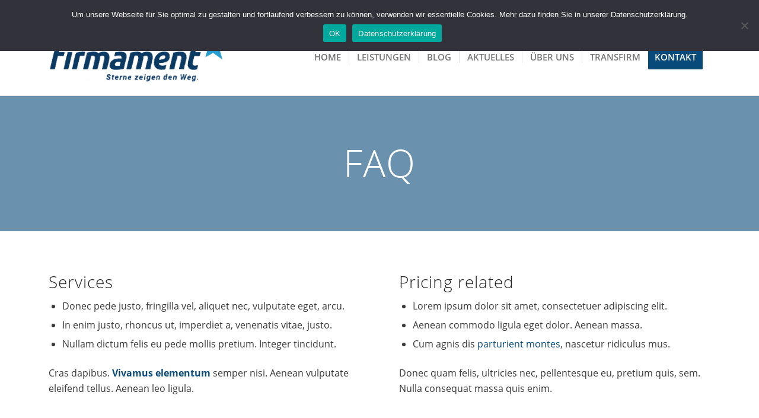

--- FILE ---
content_type: text/html; charset=UTF-8
request_url: https://www.firmament-consult.de/faq/
body_size: 13107
content:
<!DOCTYPE html>
<html lang="de" class="html_stretched responsive av-preloader-disabled  html_header_top html_logo_left html_main_nav_header html_menu_right html_custom html_header_sticky html_header_shrinking html_header_topbar_active html_mobile_menu_tablet html_header_searchicon_disabled html_content_align_center html_header_unstick_top html_header_stretch_disabled html_elegant-blog html_av-overlay-side html_av-overlay-side-minimal html_av-submenu-noclone html_entry_id_821 av-cookies-no-cookie-consent av-no-preview av-default-lightbox html_text_menu_active av-mobile-menu-switch-default">
<head>
<meta charset="UTF-8" />
<meta name="robots" content="index, follow" />


<!-- mobile setting -->
<meta name="viewport" content="width=device-width, initial-scale=1">

<!-- Scripts/CSS and wp_head hook -->
<script>!function(e,c){e[c]=e[c]+(e[c]&&" ")+"quform-js"}(document.documentElement,"className");</script><title>FAQ &#8211; Firmament Consult</title>
<meta name='robots' content='max-image-preview:large' />
<link rel='dns-prefetch' href='//www.firmament-consult.de' />
<link rel="alternate" title="oEmbed (JSON)" type="application/json+oembed" href="https://www.firmament-consult.de/wp-json/oembed/1.0/embed?url=https%3A%2F%2Fwww.firmament-consult.de%2Ffaq%2F" />
<link rel="alternate" title="oEmbed (XML)" type="text/xml+oembed" href="https://www.firmament-consult.de/wp-json/oembed/1.0/embed?url=https%3A%2F%2Fwww.firmament-consult.de%2Ffaq%2F&#038;format=xml" />
<style id='wp-img-auto-sizes-contain-inline-css' type='text/css'>
img:is([sizes=auto i],[sizes^="auto," i]){contain-intrinsic-size:3000px 1500px}
/*# sourceURL=wp-img-auto-sizes-contain-inline-css */
</style>
<link rel='stylesheet' id='avia-grid-css' href='https://www.firmament-consult.de/wp-content/themes/enfold/css/grid.css?ver=7.1.1' type='text/css' media='all' />
<link rel='stylesheet' id='avia-base-css' href='https://www.firmament-consult.de/wp-content/themes/enfold/css/base.css?ver=7.1.1' type='text/css' media='all' />
<link rel='stylesheet' id='avia-layout-css' href='https://www.firmament-consult.de/wp-content/themes/enfold/css/layout.css?ver=7.1.1' type='text/css' media='all' />
<link rel='stylesheet' id='avia-module-blog-css' href='https://www.firmament-consult.de/wp-content/themes/enfold/config-templatebuilder/avia-shortcodes/blog/blog.css?ver=7.1.1' type='text/css' media='all' />
<link rel='stylesheet' id='avia-module-postslider-css' href='https://www.firmament-consult.de/wp-content/themes/enfold/config-templatebuilder/avia-shortcodes/postslider/postslider.css?ver=7.1.1' type='text/css' media='all' />
<link rel='stylesheet' id='avia-module-button-css' href='https://www.firmament-consult.de/wp-content/themes/enfold/config-templatebuilder/avia-shortcodes/buttons/buttons.css?ver=7.1.1' type='text/css' media='all' />
<link rel='stylesheet' id='avia-module-comments-css' href='https://www.firmament-consult.de/wp-content/themes/enfold/config-templatebuilder/avia-shortcodes/comments/comments.css?ver=7.1.1' type='text/css' media='all' />
<link rel='stylesheet' id='avia-module-slideshow-css' href='https://www.firmament-consult.de/wp-content/themes/enfold/config-templatebuilder/avia-shortcodes/slideshow/slideshow.css?ver=7.1.1' type='text/css' media='all' />
<link rel='stylesheet' id='avia-module-gallery-css' href='https://www.firmament-consult.de/wp-content/themes/enfold/config-templatebuilder/avia-shortcodes/gallery/gallery.css?ver=7.1.1' type='text/css' media='all' />
<link rel='stylesheet' id='avia-module-gridrow-css' href='https://www.firmament-consult.de/wp-content/themes/enfold/config-templatebuilder/avia-shortcodes/grid_row/grid_row.css?ver=7.1.1' type='text/css' media='all' />
<link rel='stylesheet' id='avia-module-heading-css' href='https://www.firmament-consult.de/wp-content/themes/enfold/config-templatebuilder/avia-shortcodes/heading/heading.css?ver=7.1.1' type='text/css' media='all' />
<link rel='stylesheet' id='avia-module-hr-css' href='https://www.firmament-consult.de/wp-content/themes/enfold/config-templatebuilder/avia-shortcodes/hr/hr.css?ver=7.1.1' type='text/css' media='all' />
<link rel='stylesheet' id='avia-module-icon-css' href='https://www.firmament-consult.de/wp-content/themes/enfold/config-templatebuilder/avia-shortcodes/icon/icon.css?ver=7.1.1' type='text/css' media='all' />
<link rel='stylesheet' id='avia-module-image-css' href='https://www.firmament-consult.de/wp-content/themes/enfold/config-templatebuilder/avia-shortcodes/image/image.css?ver=7.1.1' type='text/css' media='all' />
<link rel='stylesheet' id='avia-module-numbers-css' href='https://www.firmament-consult.de/wp-content/themes/enfold/config-templatebuilder/avia-shortcodes/numbers/numbers.css?ver=7.1.1' type='text/css' media='all' />
<link rel='stylesheet' id='avia-module-portfolio-css' href='https://www.firmament-consult.de/wp-content/themes/enfold/config-templatebuilder/avia-shortcodes/portfolio/portfolio.css?ver=7.1.1' type='text/css' media='all' />
<link rel='stylesheet' id='avia-module-slideshow-fullsize-css' href='https://www.firmament-consult.de/wp-content/themes/enfold/config-templatebuilder/avia-shortcodes/slideshow_fullsize/slideshow_fullsize.css?ver=7.1.1' type='text/css' media='all' />
<link rel='stylesheet' id='avia-module-social-css' href='https://www.firmament-consult.de/wp-content/themes/enfold/config-templatebuilder/avia-shortcodes/social_share/social_share.css?ver=7.1.1' type='text/css' media='all' />
<link rel='stylesheet' id='avia-module-tabs-css' href='https://www.firmament-consult.de/wp-content/themes/enfold/config-templatebuilder/avia-shortcodes/tabs/tabs.css?ver=7.1.1' type='text/css' media='all' />
<link rel='stylesheet' id='avia-module-video-css' href='https://www.firmament-consult.de/wp-content/themes/enfold/config-templatebuilder/avia-shortcodes/video/video.css?ver=7.1.1' type='text/css' media='all' />
<style id='wp-block-library-inline-css' type='text/css'>
:root{--wp-block-synced-color:#7a00df;--wp-block-synced-color--rgb:122,0,223;--wp-bound-block-color:var(--wp-block-synced-color);--wp-editor-canvas-background:#ddd;--wp-admin-theme-color:#007cba;--wp-admin-theme-color--rgb:0,124,186;--wp-admin-theme-color-darker-10:#006ba1;--wp-admin-theme-color-darker-10--rgb:0,107,160.5;--wp-admin-theme-color-darker-20:#005a87;--wp-admin-theme-color-darker-20--rgb:0,90,135;--wp-admin-border-width-focus:2px}@media (min-resolution:192dpi){:root{--wp-admin-border-width-focus:1.5px}}.wp-element-button{cursor:pointer}:root .has-very-light-gray-background-color{background-color:#eee}:root .has-very-dark-gray-background-color{background-color:#313131}:root .has-very-light-gray-color{color:#eee}:root .has-very-dark-gray-color{color:#313131}:root .has-vivid-green-cyan-to-vivid-cyan-blue-gradient-background{background:linear-gradient(135deg,#00d084,#0693e3)}:root .has-purple-crush-gradient-background{background:linear-gradient(135deg,#34e2e4,#4721fb 50%,#ab1dfe)}:root .has-hazy-dawn-gradient-background{background:linear-gradient(135deg,#faaca8,#dad0ec)}:root .has-subdued-olive-gradient-background{background:linear-gradient(135deg,#fafae1,#67a671)}:root .has-atomic-cream-gradient-background{background:linear-gradient(135deg,#fdd79a,#004a59)}:root .has-nightshade-gradient-background{background:linear-gradient(135deg,#330968,#31cdcf)}:root .has-midnight-gradient-background{background:linear-gradient(135deg,#020381,#2874fc)}:root{--wp--preset--font-size--normal:16px;--wp--preset--font-size--huge:42px}.has-regular-font-size{font-size:1em}.has-larger-font-size{font-size:2.625em}.has-normal-font-size{font-size:var(--wp--preset--font-size--normal)}.has-huge-font-size{font-size:var(--wp--preset--font-size--huge)}.has-text-align-center{text-align:center}.has-text-align-left{text-align:left}.has-text-align-right{text-align:right}.has-fit-text{white-space:nowrap!important}#end-resizable-editor-section{display:none}.aligncenter{clear:both}.items-justified-left{justify-content:flex-start}.items-justified-center{justify-content:center}.items-justified-right{justify-content:flex-end}.items-justified-space-between{justify-content:space-between}.screen-reader-text{border:0;clip-path:inset(50%);height:1px;margin:-1px;overflow:hidden;padding:0;position:absolute;width:1px;word-wrap:normal!important}.screen-reader-text:focus{background-color:#ddd;clip-path:none;color:#444;display:block;font-size:1em;height:auto;left:5px;line-height:normal;padding:15px 23px 14px;text-decoration:none;top:5px;width:auto;z-index:100000}html :where(.has-border-color){border-style:solid}html :where([style*=border-top-color]){border-top-style:solid}html :where([style*=border-right-color]){border-right-style:solid}html :where([style*=border-bottom-color]){border-bottom-style:solid}html :where([style*=border-left-color]){border-left-style:solid}html :where([style*=border-width]){border-style:solid}html :where([style*=border-top-width]){border-top-style:solid}html :where([style*=border-right-width]){border-right-style:solid}html :where([style*=border-bottom-width]){border-bottom-style:solid}html :where([style*=border-left-width]){border-left-style:solid}html :where(img[class*=wp-image-]){height:auto;max-width:100%}:where(figure){margin:0 0 1em}html :where(.is-position-sticky){--wp-admin--admin-bar--position-offset:var(--wp-admin--admin-bar--height,0px)}@media screen and (max-width:600px){html :where(.is-position-sticky){--wp-admin--admin-bar--position-offset:0px}}

/*# sourceURL=wp-block-library-inline-css */
</style><style id='global-styles-inline-css' type='text/css'>
:root{--wp--preset--aspect-ratio--square: 1;--wp--preset--aspect-ratio--4-3: 4/3;--wp--preset--aspect-ratio--3-4: 3/4;--wp--preset--aspect-ratio--3-2: 3/2;--wp--preset--aspect-ratio--2-3: 2/3;--wp--preset--aspect-ratio--16-9: 16/9;--wp--preset--aspect-ratio--9-16: 9/16;--wp--preset--color--black: #000000;--wp--preset--color--cyan-bluish-gray: #abb8c3;--wp--preset--color--white: #ffffff;--wp--preset--color--pale-pink: #f78da7;--wp--preset--color--vivid-red: #cf2e2e;--wp--preset--color--luminous-vivid-orange: #ff6900;--wp--preset--color--luminous-vivid-amber: #fcb900;--wp--preset--color--light-green-cyan: #7bdcb5;--wp--preset--color--vivid-green-cyan: #00d084;--wp--preset--color--pale-cyan-blue: #8ed1fc;--wp--preset--color--vivid-cyan-blue: #0693e3;--wp--preset--color--vivid-purple: #9b51e0;--wp--preset--color--metallic-red: #b02b2c;--wp--preset--color--maximum-yellow-red: #edae44;--wp--preset--color--yellow-sun: #eeee22;--wp--preset--color--palm-leaf: #83a846;--wp--preset--color--aero: #7bb0e7;--wp--preset--color--old-lavender: #745f7e;--wp--preset--color--steel-teal: #5f8789;--wp--preset--color--raspberry-pink: #d65799;--wp--preset--color--medium-turquoise: #4ecac2;--wp--preset--gradient--vivid-cyan-blue-to-vivid-purple: linear-gradient(135deg,rgb(6,147,227) 0%,rgb(155,81,224) 100%);--wp--preset--gradient--light-green-cyan-to-vivid-green-cyan: linear-gradient(135deg,rgb(122,220,180) 0%,rgb(0,208,130) 100%);--wp--preset--gradient--luminous-vivid-amber-to-luminous-vivid-orange: linear-gradient(135deg,rgb(252,185,0) 0%,rgb(255,105,0) 100%);--wp--preset--gradient--luminous-vivid-orange-to-vivid-red: linear-gradient(135deg,rgb(255,105,0) 0%,rgb(207,46,46) 100%);--wp--preset--gradient--very-light-gray-to-cyan-bluish-gray: linear-gradient(135deg,rgb(238,238,238) 0%,rgb(169,184,195) 100%);--wp--preset--gradient--cool-to-warm-spectrum: linear-gradient(135deg,rgb(74,234,220) 0%,rgb(151,120,209) 20%,rgb(207,42,186) 40%,rgb(238,44,130) 60%,rgb(251,105,98) 80%,rgb(254,248,76) 100%);--wp--preset--gradient--blush-light-purple: linear-gradient(135deg,rgb(255,206,236) 0%,rgb(152,150,240) 100%);--wp--preset--gradient--blush-bordeaux: linear-gradient(135deg,rgb(254,205,165) 0%,rgb(254,45,45) 50%,rgb(107,0,62) 100%);--wp--preset--gradient--luminous-dusk: linear-gradient(135deg,rgb(255,203,112) 0%,rgb(199,81,192) 50%,rgb(65,88,208) 100%);--wp--preset--gradient--pale-ocean: linear-gradient(135deg,rgb(255,245,203) 0%,rgb(182,227,212) 50%,rgb(51,167,181) 100%);--wp--preset--gradient--electric-grass: linear-gradient(135deg,rgb(202,248,128) 0%,rgb(113,206,126) 100%);--wp--preset--gradient--midnight: linear-gradient(135deg,rgb(2,3,129) 0%,rgb(40,116,252) 100%);--wp--preset--font-size--small: 1rem;--wp--preset--font-size--medium: 1.125rem;--wp--preset--font-size--large: 1.75rem;--wp--preset--font-size--x-large: clamp(1.75rem, 3vw, 2.25rem);--wp--preset--spacing--20: 0.44rem;--wp--preset--spacing--30: 0.67rem;--wp--preset--spacing--40: 1rem;--wp--preset--spacing--50: 1.5rem;--wp--preset--spacing--60: 2.25rem;--wp--preset--spacing--70: 3.38rem;--wp--preset--spacing--80: 5.06rem;--wp--preset--shadow--natural: 6px 6px 9px rgba(0, 0, 0, 0.2);--wp--preset--shadow--deep: 12px 12px 50px rgba(0, 0, 0, 0.4);--wp--preset--shadow--sharp: 6px 6px 0px rgba(0, 0, 0, 0.2);--wp--preset--shadow--outlined: 6px 6px 0px -3px rgb(255, 255, 255), 6px 6px rgb(0, 0, 0);--wp--preset--shadow--crisp: 6px 6px 0px rgb(0, 0, 0);}:root { --wp--style--global--content-size: 800px;--wp--style--global--wide-size: 1130px; }:where(body) { margin: 0; }.wp-site-blocks > .alignleft { float: left; margin-right: 2em; }.wp-site-blocks > .alignright { float: right; margin-left: 2em; }.wp-site-blocks > .aligncenter { justify-content: center; margin-left: auto; margin-right: auto; }:where(.is-layout-flex){gap: 0.5em;}:where(.is-layout-grid){gap: 0.5em;}.is-layout-flow > .alignleft{float: left;margin-inline-start: 0;margin-inline-end: 2em;}.is-layout-flow > .alignright{float: right;margin-inline-start: 2em;margin-inline-end: 0;}.is-layout-flow > .aligncenter{margin-left: auto !important;margin-right: auto !important;}.is-layout-constrained > .alignleft{float: left;margin-inline-start: 0;margin-inline-end: 2em;}.is-layout-constrained > .alignright{float: right;margin-inline-start: 2em;margin-inline-end: 0;}.is-layout-constrained > .aligncenter{margin-left: auto !important;margin-right: auto !important;}.is-layout-constrained > :where(:not(.alignleft):not(.alignright):not(.alignfull)){max-width: var(--wp--style--global--content-size);margin-left: auto !important;margin-right: auto !important;}.is-layout-constrained > .alignwide{max-width: var(--wp--style--global--wide-size);}body .is-layout-flex{display: flex;}.is-layout-flex{flex-wrap: wrap;align-items: center;}.is-layout-flex > :is(*, div){margin: 0;}body .is-layout-grid{display: grid;}.is-layout-grid > :is(*, div){margin: 0;}body{padding-top: 0px;padding-right: 0px;padding-bottom: 0px;padding-left: 0px;}a:where(:not(.wp-element-button)){text-decoration: underline;}:root :where(.wp-element-button, .wp-block-button__link){background-color: #32373c;border-width: 0;color: #fff;font-family: inherit;font-size: inherit;font-style: inherit;font-weight: inherit;letter-spacing: inherit;line-height: inherit;padding-top: calc(0.667em + 2px);padding-right: calc(1.333em + 2px);padding-bottom: calc(0.667em + 2px);padding-left: calc(1.333em + 2px);text-decoration: none;text-transform: inherit;}.has-black-color{color: var(--wp--preset--color--black) !important;}.has-cyan-bluish-gray-color{color: var(--wp--preset--color--cyan-bluish-gray) !important;}.has-white-color{color: var(--wp--preset--color--white) !important;}.has-pale-pink-color{color: var(--wp--preset--color--pale-pink) !important;}.has-vivid-red-color{color: var(--wp--preset--color--vivid-red) !important;}.has-luminous-vivid-orange-color{color: var(--wp--preset--color--luminous-vivid-orange) !important;}.has-luminous-vivid-amber-color{color: var(--wp--preset--color--luminous-vivid-amber) !important;}.has-light-green-cyan-color{color: var(--wp--preset--color--light-green-cyan) !important;}.has-vivid-green-cyan-color{color: var(--wp--preset--color--vivid-green-cyan) !important;}.has-pale-cyan-blue-color{color: var(--wp--preset--color--pale-cyan-blue) !important;}.has-vivid-cyan-blue-color{color: var(--wp--preset--color--vivid-cyan-blue) !important;}.has-vivid-purple-color{color: var(--wp--preset--color--vivid-purple) !important;}.has-metallic-red-color{color: var(--wp--preset--color--metallic-red) !important;}.has-maximum-yellow-red-color{color: var(--wp--preset--color--maximum-yellow-red) !important;}.has-yellow-sun-color{color: var(--wp--preset--color--yellow-sun) !important;}.has-palm-leaf-color{color: var(--wp--preset--color--palm-leaf) !important;}.has-aero-color{color: var(--wp--preset--color--aero) !important;}.has-old-lavender-color{color: var(--wp--preset--color--old-lavender) !important;}.has-steel-teal-color{color: var(--wp--preset--color--steel-teal) !important;}.has-raspberry-pink-color{color: var(--wp--preset--color--raspberry-pink) !important;}.has-medium-turquoise-color{color: var(--wp--preset--color--medium-turquoise) !important;}.has-black-background-color{background-color: var(--wp--preset--color--black) !important;}.has-cyan-bluish-gray-background-color{background-color: var(--wp--preset--color--cyan-bluish-gray) !important;}.has-white-background-color{background-color: var(--wp--preset--color--white) !important;}.has-pale-pink-background-color{background-color: var(--wp--preset--color--pale-pink) !important;}.has-vivid-red-background-color{background-color: var(--wp--preset--color--vivid-red) !important;}.has-luminous-vivid-orange-background-color{background-color: var(--wp--preset--color--luminous-vivid-orange) !important;}.has-luminous-vivid-amber-background-color{background-color: var(--wp--preset--color--luminous-vivid-amber) !important;}.has-light-green-cyan-background-color{background-color: var(--wp--preset--color--light-green-cyan) !important;}.has-vivid-green-cyan-background-color{background-color: var(--wp--preset--color--vivid-green-cyan) !important;}.has-pale-cyan-blue-background-color{background-color: var(--wp--preset--color--pale-cyan-blue) !important;}.has-vivid-cyan-blue-background-color{background-color: var(--wp--preset--color--vivid-cyan-blue) !important;}.has-vivid-purple-background-color{background-color: var(--wp--preset--color--vivid-purple) !important;}.has-metallic-red-background-color{background-color: var(--wp--preset--color--metallic-red) !important;}.has-maximum-yellow-red-background-color{background-color: var(--wp--preset--color--maximum-yellow-red) !important;}.has-yellow-sun-background-color{background-color: var(--wp--preset--color--yellow-sun) !important;}.has-palm-leaf-background-color{background-color: var(--wp--preset--color--palm-leaf) !important;}.has-aero-background-color{background-color: var(--wp--preset--color--aero) !important;}.has-old-lavender-background-color{background-color: var(--wp--preset--color--old-lavender) !important;}.has-steel-teal-background-color{background-color: var(--wp--preset--color--steel-teal) !important;}.has-raspberry-pink-background-color{background-color: var(--wp--preset--color--raspberry-pink) !important;}.has-medium-turquoise-background-color{background-color: var(--wp--preset--color--medium-turquoise) !important;}.has-black-border-color{border-color: var(--wp--preset--color--black) !important;}.has-cyan-bluish-gray-border-color{border-color: var(--wp--preset--color--cyan-bluish-gray) !important;}.has-white-border-color{border-color: var(--wp--preset--color--white) !important;}.has-pale-pink-border-color{border-color: var(--wp--preset--color--pale-pink) !important;}.has-vivid-red-border-color{border-color: var(--wp--preset--color--vivid-red) !important;}.has-luminous-vivid-orange-border-color{border-color: var(--wp--preset--color--luminous-vivid-orange) !important;}.has-luminous-vivid-amber-border-color{border-color: var(--wp--preset--color--luminous-vivid-amber) !important;}.has-light-green-cyan-border-color{border-color: var(--wp--preset--color--light-green-cyan) !important;}.has-vivid-green-cyan-border-color{border-color: var(--wp--preset--color--vivid-green-cyan) !important;}.has-pale-cyan-blue-border-color{border-color: var(--wp--preset--color--pale-cyan-blue) !important;}.has-vivid-cyan-blue-border-color{border-color: var(--wp--preset--color--vivid-cyan-blue) !important;}.has-vivid-purple-border-color{border-color: var(--wp--preset--color--vivid-purple) !important;}.has-metallic-red-border-color{border-color: var(--wp--preset--color--metallic-red) !important;}.has-maximum-yellow-red-border-color{border-color: var(--wp--preset--color--maximum-yellow-red) !important;}.has-yellow-sun-border-color{border-color: var(--wp--preset--color--yellow-sun) !important;}.has-palm-leaf-border-color{border-color: var(--wp--preset--color--palm-leaf) !important;}.has-aero-border-color{border-color: var(--wp--preset--color--aero) !important;}.has-old-lavender-border-color{border-color: var(--wp--preset--color--old-lavender) !important;}.has-steel-teal-border-color{border-color: var(--wp--preset--color--steel-teal) !important;}.has-raspberry-pink-border-color{border-color: var(--wp--preset--color--raspberry-pink) !important;}.has-medium-turquoise-border-color{border-color: var(--wp--preset--color--medium-turquoise) !important;}.has-vivid-cyan-blue-to-vivid-purple-gradient-background{background: var(--wp--preset--gradient--vivid-cyan-blue-to-vivid-purple) !important;}.has-light-green-cyan-to-vivid-green-cyan-gradient-background{background: var(--wp--preset--gradient--light-green-cyan-to-vivid-green-cyan) !important;}.has-luminous-vivid-amber-to-luminous-vivid-orange-gradient-background{background: var(--wp--preset--gradient--luminous-vivid-amber-to-luminous-vivid-orange) !important;}.has-luminous-vivid-orange-to-vivid-red-gradient-background{background: var(--wp--preset--gradient--luminous-vivid-orange-to-vivid-red) !important;}.has-very-light-gray-to-cyan-bluish-gray-gradient-background{background: var(--wp--preset--gradient--very-light-gray-to-cyan-bluish-gray) !important;}.has-cool-to-warm-spectrum-gradient-background{background: var(--wp--preset--gradient--cool-to-warm-spectrum) !important;}.has-blush-light-purple-gradient-background{background: var(--wp--preset--gradient--blush-light-purple) !important;}.has-blush-bordeaux-gradient-background{background: var(--wp--preset--gradient--blush-bordeaux) !important;}.has-luminous-dusk-gradient-background{background: var(--wp--preset--gradient--luminous-dusk) !important;}.has-pale-ocean-gradient-background{background: var(--wp--preset--gradient--pale-ocean) !important;}.has-electric-grass-gradient-background{background: var(--wp--preset--gradient--electric-grass) !important;}.has-midnight-gradient-background{background: var(--wp--preset--gradient--midnight) !important;}.has-small-font-size{font-size: var(--wp--preset--font-size--small) !important;}.has-medium-font-size{font-size: var(--wp--preset--font-size--medium) !important;}.has-large-font-size{font-size: var(--wp--preset--font-size--large) !important;}.has-x-large-font-size{font-size: var(--wp--preset--font-size--x-large) !important;}
/*# sourceURL=global-styles-inline-css */
</style>

<link rel='stylesheet' id='cookie-notice-front-css' href='https://www.firmament-consult.de/wp-content/plugins/cookie-notice/css/front.min.css?ver=2.5.11' type='text/css' media='all' />
<link rel='stylesheet' id='quform-css' href='https://www.firmament-consult.de/wp-content/plugins/quform/cache/quform.css?ver=1733241223' type='text/css' media='all' />
<link rel='stylesheet' id='avia-scs-css' href='https://www.firmament-consult.de/wp-content/themes/enfold/css/shortcodes.css?ver=7.1.1' type='text/css' media='all' />
<link rel='stylesheet' id='avia-fold-unfold-css' href='https://www.firmament-consult.de/wp-content/themes/enfold/css/avia-snippet-fold-unfold.css?ver=7.1.1' type='text/css' media='all' />
<link rel='stylesheet' id='avia-popup-css-css' href='https://www.firmament-consult.de/wp-content/themes/enfold/js/aviapopup/magnific-popup.min.css?ver=7.1.1' type='text/css' media='screen' />
<link rel='stylesheet' id='avia-lightbox-css' href='https://www.firmament-consult.de/wp-content/themes/enfold/css/avia-snippet-lightbox.css?ver=7.1.1' type='text/css' media='screen' />
<link rel='stylesheet' id='avia-dynamic-css' href='https://www.firmament-consult.de/wp-content/uploads/dynamic_avia/enfold_child.css?ver=696f3df0c55d2' type='text/css' media='all' />
<link rel='stylesheet' id='avia-custom-css' href='https://www.firmament-consult.de/wp-content/themes/enfold/css/custom.css?ver=7.1.1' type='text/css' media='all' />
<link rel='stylesheet' id='avia-style-css' href='https://www.firmament-consult.de/wp-content/themes/enfold-child/style.css?ver=7.1.1' type='text/css' media='all' />
<link rel='stylesheet' id='avia-single-post-821-css' href='https://www.firmament-consult.de/wp-content/uploads/dynamic_avia/avia_posts_css/post-821.css?ver=ver-1769470227' type='text/css' media='all' />
<script type="text/javascript" src="https://www.firmament-consult.de/wp-includes/js/jquery/jquery.min.js?ver=3.7.1" id="jquery-core-js"></script>
<script type="text/javascript" src="https://www.firmament-consult.de/wp-includes/js/jquery/jquery-migrate.min.js?ver=3.4.1" id="jquery-migrate-js"></script>
<script type="text/javascript" src="https://www.firmament-consult.de/wp-content/themes/enfold/js/avia-js.js?ver=7.1.1" id="avia-js-js"></script>
<script type="text/javascript" src="https://www.firmament-consult.de/wp-content/themes/enfold/js/avia-compat.js?ver=7.1.1" id="avia-compat-js"></script>
<link rel="https://api.w.org/" href="https://www.firmament-consult.de/wp-json/" /><link rel="alternate" title="JSON" type="application/json" href="https://www.firmament-consult.de/wp-json/wp/v2/pages/821" /><link rel="EditURI" type="application/rsd+xml" title="RSD" href="https://www.firmament-consult.de/xmlrpc.php?rsd" />

<link rel="canonical" href="https://www.firmament-consult.de/faq/" />
<link rel='shortlink' href='https://www.firmament-consult.de/?p=821' />

<link rel="icon" href="https://www.firmament-consult.de/wp-content/uploads/favicon.png" type="image/png">
<!--[if lt IE 9]><script src="https://www.firmament-consult.de/wp-content/themes/enfold/js/html5shiv.js"></script><![endif]--><link rel="profile" href="https://gmpg.org/xfn/11" />
<link rel="alternate" type="application/rss+xml" title="Firmament Consult RSS2 Feed" href="https://www.firmament-consult.de/feed/" />
<link rel="pingback" href="https://www.firmament-consult.de/xmlrpc.php" />

<style type='text/css' media='screen'>
 #top #header_main > .container, #top #header_main > .container .main_menu  .av-main-nav > li > a, #top #header_main #menu-item-shop .cart_dropdown_link{ height:130px; line-height: 130px; }
 .html_top_nav_header .av-logo-container{ height:130px;  }
 .html_header_top.html_header_sticky #top #wrap_all #main{ padding-top:160px; } 
</style>
<style type="text/css">
		@font-face {font-family: 'entypo-fontello-enfold'; font-weight: normal; font-style: normal; font-display: auto;
		src: url('https://www.firmament-consult.de/wp-content/themes/enfold/config-templatebuilder/avia-template-builder/assets/fonts/entypo-fontello-enfold/entypo-fontello-enfold.woff2') format('woff2'),
		url('https://www.firmament-consult.de/wp-content/themes/enfold/config-templatebuilder/avia-template-builder/assets/fonts/entypo-fontello-enfold/entypo-fontello-enfold.woff') format('woff'),
		url('https://www.firmament-consult.de/wp-content/themes/enfold/config-templatebuilder/avia-template-builder/assets/fonts/entypo-fontello-enfold/entypo-fontello-enfold.ttf') format('truetype'),
		url('https://www.firmament-consult.de/wp-content/themes/enfold/config-templatebuilder/avia-template-builder/assets/fonts/entypo-fontello-enfold/entypo-fontello-enfold.svg#entypo-fontello-enfold') format('svg'),
		url('https://www.firmament-consult.de/wp-content/themes/enfold/config-templatebuilder/avia-template-builder/assets/fonts/entypo-fontello-enfold/entypo-fontello-enfold.eot'),
		url('https://www.firmament-consult.de/wp-content/themes/enfold/config-templatebuilder/avia-template-builder/assets/fonts/entypo-fontello-enfold/entypo-fontello-enfold.eot?#iefix') format('embedded-opentype');
		}

		#top .avia-font-entypo-fontello-enfold, body .avia-font-entypo-fontello-enfold, html body [data-av_iconfont='entypo-fontello-enfold']:before{ font-family: 'entypo-fontello-enfold'; }
		
		@font-face {font-family: 'entypo-fontello'; font-weight: normal; font-style: normal; font-display: auto;
		src: url('https://www.firmament-consult.de/wp-content/themes/enfold/config-templatebuilder/avia-template-builder/assets/fonts/entypo-fontello/entypo-fontello.woff2') format('woff2'),
		url('https://www.firmament-consult.de/wp-content/themes/enfold/config-templatebuilder/avia-template-builder/assets/fonts/entypo-fontello/entypo-fontello.woff') format('woff'),
		url('https://www.firmament-consult.de/wp-content/themes/enfold/config-templatebuilder/avia-template-builder/assets/fonts/entypo-fontello/entypo-fontello.ttf') format('truetype'),
		url('https://www.firmament-consult.de/wp-content/themes/enfold/config-templatebuilder/avia-template-builder/assets/fonts/entypo-fontello/entypo-fontello.svg#entypo-fontello') format('svg'),
		url('https://www.firmament-consult.de/wp-content/themes/enfold/config-templatebuilder/avia-template-builder/assets/fonts/entypo-fontello/entypo-fontello.eot'),
		url('https://www.firmament-consult.de/wp-content/themes/enfold/config-templatebuilder/avia-template-builder/assets/fonts/entypo-fontello/entypo-fontello.eot?#iefix') format('embedded-opentype');
		}

		#top .avia-font-entypo-fontello, body .avia-font-entypo-fontello, html body [data-av_iconfont='entypo-fontello']:before{ font-family: 'entypo-fontello'; }
		
		@font-face {font-family: 'justice'; font-weight: normal; font-style: normal; font-display: auto;
		src: url('https://www.firmament-consult.de/wp-content/uploads/avia_fonts/justice/justice.woff2') format('woff2'),
		url('https://www.firmament-consult.de/wp-content/uploads/avia_fonts/justice/justice.woff') format('woff'),
		url('https://www.firmament-consult.de/wp-content/uploads/avia_fonts/justice/justice.ttf') format('truetype'),
		url('https://www.firmament-consult.de/wp-content/uploads/avia_fonts/justice/justice.svg#justice') format('svg'),
		url('https://www.firmament-consult.de/wp-content/uploads/avia_fonts/justice/justice.eot'),
		url('https://www.firmament-consult.de/wp-content/uploads/avia_fonts/justice/justice.eot?#iefix') format('embedded-opentype');
		}

		#top .avia-font-justice, body .avia-font-justice, html body [data-av_iconfont='justice']:before{ font-family: 'justice'; }
		</style>
</head>

<body id="top" class="wp-singular page-template-default page page-id-821 wp-theme-enfold wp-child-theme-enfold-child stretched no_sidebar_border rtl_columns av-curtain-numeric open-sans-custom open-sans  cookies-not-set post-type-page avia-responsive-images-support" itemscope="itemscope" itemtype="https://schema.org/WebPage" >

	
	<div id='wrap_all'>

	
<header id='header' class='all_colors header_color light_bg_color  av_header_top av_logo_left av_main_nav_header av_menu_right av_custom av_header_sticky av_header_shrinking av_header_stretch_disabled av_mobile_menu_tablet av_header_searchicon_disabled av_header_unstick_top av_seperator_small_border av_bottom_nav_disabled ' aria-label="Header" data-av_shrink_factor='50' role="banner" itemscope="itemscope" itemtype="https://schema.org/WPHeader" >

		<div id='header_meta' class='container_wrap container_wrap_meta  av_icon_active_right av_extra_header_active av_secondary_left av_phone_active_left av_entry_id_821'>

			      <div class='container'>
			      <ul class='noLightbox social_bookmarks icon_count_4'><li class='social_bookmarks_mail av-social-link-mail social_icon_1 avia_social_iconfont'><a  aria-label="Link zu Mail" href='/kontakt/' data-av_icon='' data-av_iconfont='entypo-fontello' title="Link zu Mail" desc="Link zu Mail" title='Link zu Mail'><span class='avia_hidden_link_text'>Link zu Mail</span></a></li><li class='social_bookmarks_linkedin av-social-link-linkedin social_icon_2 avia_social_iconfont'><a  target="_blank" aria-label="Link zu LinkedIn" href='https://www.linkedin.com/company/firmament-consult-gmbh' data-av_icon='' data-av_iconfont='entypo-fontello' title="Link zu LinkedIn" desc="Link zu LinkedIn" title='Link zu LinkedIn'><span class='avia_hidden_link_text'>Link zu LinkedIn</span></a></li><li class='social_bookmarks_instagram av-social-link-instagram social_icon_3 avia_social_iconfont'><a  target="_blank" aria-label="Link zu Instagram" href='https://www.instagram.com/dr.sabine.fischer/' data-av_icon='' data-av_iconfont='entypo-fontello' title="Link zu Instagram" desc="Link zu Instagram" title='Link zu Instagram'><span class='avia_hidden_link_text'>Link zu Instagram</span></a></li><li class='social_bookmarks_facebook av-social-link-facebook social_icon_4 avia_social_iconfont'><a  target="_blank" aria-label="Link zu Facebook" href='https://www.facebook.com/profile.php?id=61559416845122' data-av_icon='' data-av_iconfont='entypo-fontello' title="Link zu Facebook" desc="Link zu Facebook" title='Link zu Facebook'><span class='avia_hidden_link_text'>Link zu Facebook</span></a></li></ul><div class='phone-info '><div>Parkstrasse 32 · 09120 Chemnitz |  +49 (0)371 · 36 76 94 50 | info@firmament-consult.de</div></div>			      </div>
		</div>

		<div  id='header_main' class='container_wrap container_wrap_logo'>

        <div class='container av-logo-container'><div class='inner-container'><span class='logo avia-standard-logo'><a href='https://www.firmament-consult.de/' class='' aria-label='firmament-consult' title='firmament-consult'><img src="https://www.firmament-consult.de/wp-content/uploads/firmament-consult.png" srcset="https://www.firmament-consult.de/wp-content/uploads/firmament-consult.png 366w, https://www.firmament-consult.de/wp-content/uploads/firmament-consult-300x128.png 300w" sizes="(max-width: 366px) 100vw, 366px" height="100" width="300" alt='Firmament Consult' title='firmament-consult' /></a></span><nav class='main_menu' data-selectname='Wähle eine Seite'  role="navigation" itemscope="itemscope" itemtype="https://schema.org/SiteNavigationElement" ><div class="avia-menu av-main-nav-wrap"><ul role="menu" class="menu av-main-nav" id="avia-menu"><li role="menuitem" id="menu-item-853" class="menu-item menu-item-type-post_type menu-item-object-page menu-item-home menu-item-top-level menu-item-top-level-1"><a href="https://www.firmament-consult.de/" itemprop="url" tabindex="0"><span class="avia-bullet"></span><span class="avia-menu-text">Home</span><span class="avia-menu-fx"><span class="avia-arrow-wrap"><span class="avia-arrow"></span></span></span></a></li>
<li role="menuitem" id="menu-item-892" class="menu-item menu-item-type-post_type menu-item-object-page menu-item-has-children menu-item-mega-parent  menu-item-top-level menu-item-top-level-2"><a href="https://www.firmament-consult.de/leistungen/" itemprop="url" tabindex="0"><span class="avia-bullet"></span><span class="avia-menu-text">Leistungen</span><span class="avia-menu-fx"><span class="avia-arrow-wrap"><span class="avia-arrow"></span></span></span></a>
<div class='avia_mega_div avia_mega5 twelve units'>

<ul class="sub-menu">
	<li role="menuitem" id="menu-item-893" class="menu-item menu-item-type-post_type menu-item-object-page avia_mega_menu_columns_5 three units  avia_mega_menu_columns_first"><span class='mega_menu_title heading-color av-special-font'><a href='https://www.firmament-consult.de/fuehrung-neu-denken/'>Führung neu denken</a></span></li>
	<li role="menuitem" id="menu-item-896" class="menu-item menu-item-type-post_type menu-item-object-page menu-item-has-children avia_mega_menu_columns_5 three units "><span class='mega_menu_title heading-color av-special-font'><a href='https://www.firmament-consult.de/training/'>Training</a></span>
	<ul class="sub-menu">
		<li role="menuitem" id="menu-item-897" class="menu-item menu-item-type-post_type menu-item-object-page"><a href="https://www.firmament-consult.de/training-und-workshops-chemnitz/" itemprop="url" tabindex="0"><span class="avia-bullet"></span><span class="avia-menu-text">Training und Workshops Chemnitz</span></a></li>
		<li role="menuitem" id="menu-item-1301" class="menu-item menu-item-type-post_type menu-item-object-page"><a href="https://www.firmament-consult.de/coaching-chemnitz/" itemprop="url" tabindex="0"><span class="avia-bullet"></span><span class="avia-menu-text">Coaching Chemnitz</span></a></li>
	</ul>
</li>
	<li role="menuitem" id="menu-item-895" class="menu-item menu-item-type-post_type menu-item-object-page menu-item-has-children avia_mega_menu_columns_5 three units "><span class='mega_menu_title heading-color av-special-font'><a href='https://www.firmament-consult.de/consulting/'>Consulting</a></span>
	<ul class="sub-menu">
		<li role="menuitem" id="menu-item-899" class="menu-item menu-item-type-post_type menu-item-object-page"><a href="https://www.firmament-consult.de/unternehmensberatung-chemnitz/" itemprop="url" tabindex="0"><span class="avia-bullet"></span><span class="avia-menu-text">Unternehmensberatung Chemnitz</span></a></li>
		<li role="menuitem" id="menu-item-1450" class="menu-item menu-item-type-post_type menu-item-object-page"><a href="https://www.firmament-consult.de/unternehmensberatung-dresden/" itemprop="url" tabindex="0"><span class="avia-bullet"></span><span class="avia-menu-text">Unternehmensberatung Dresden</span></a></li>
		<li role="menuitem" id="menu-item-898" class="menu-item menu-item-type-post_type menu-item-object-page"><a href="https://www.firmament-consult.de/unternehmensnachfolge-chemnitz/" itemprop="url" tabindex="0"><span class="avia-bullet"></span><span class="avia-menu-text">Unternehmensnachfolge Chemnitz</span></a></li>
	</ul>
</li>
	<li role="menuitem" id="menu-item-894" class="menu-item menu-item-type-post_type menu-item-object-page menu-item-has-children avia_mega_menu_columns_5 three units "><span class='mega_menu_title heading-color av-special-font'><a href='https://www.firmament-consult.de/existenzgruendung/'>Existenzgründung</a></span>
	<ul class="sub-menu">
		<li role="menuitem" id="menu-item-902" class="menu-item menu-item-type-post_type menu-item-object-page"><a href="https://www.firmament-consult.de/startup-chemnitz/" itemprop="url" tabindex="0"><span class="avia-bullet"></span><span class="avia-menu-text">Startup Chemnitz</span></a></li>
		<li role="menuitem" id="menu-item-901" class="menu-item menu-item-type-post_type menu-item-object-page"><a href="https://www.firmament-consult.de/existenzgruendung-chemnitz/" itemprop="url" tabindex="0"><span class="avia-bullet"></span><span class="avia-menu-text">Existenzgründung Chemnitz</span></a></li>
		<li role="menuitem" id="menu-item-900" class="menu-item menu-item-type-post_type menu-item-object-page"><a href="https://www.firmament-consult.de/existenzgruenderseminar-chemnitz/" itemprop="url" tabindex="0"><span class="avia-bullet"></span><span class="avia-menu-text">Existenzgründerseminar Chemnitz</span></a></li>
	</ul>
</li>
	<li role="menuitem" id="menu-item-905" class="menu-item menu-item-type-post_type menu-item-object-page avia_mega_menu_columns_5 three units avia_mega_menu_columns_last"><span class='mega_menu_title heading-color av-special-font'><a href='https://www.firmament-consult.de/foerderprogramm-inqa-coaching/'>Förderprogramm INQA-Coaching</a></span></li>
</ul>

</div>
</li>
<li role="menuitem" id="menu-item-1717" class="menu-item menu-item-type-post_type menu-item-object-page menu-item-top-level menu-item-top-level-3"><a href="https://www.firmament-consult.de/blog/" itemprop="url" tabindex="0"><span class="avia-bullet"></span><span class="avia-menu-text">Blog</span><span class="avia-menu-fx"><span class="avia-arrow-wrap"><span class="avia-arrow"></span></span></span></a></li>
<li role="menuitem" id="menu-item-848" class="menu-item menu-item-type-post_type menu-item-object-page menu-item-mega-parent  menu-item-top-level menu-item-top-level-4"><a href="https://www.firmament-consult.de/aktuelles/" itemprop="url" tabindex="0"><span class="avia-bullet"></span><span class="avia-menu-text">Aktuelles</span><span class="avia-menu-fx"><span class="avia-arrow-wrap"><span class="avia-arrow"></span></span></span></a></li>
<li role="menuitem" id="menu-item-907" class="menu-item menu-item-type-post_type menu-item-object-page menu-item-has-children menu-item-top-level menu-item-top-level-5"><a href="https://www.firmament-consult.de/ueber-uns/" itemprop="url" tabindex="0"><span class="avia-bullet"></span><span class="avia-menu-text">Über uns</span><span class="avia-menu-fx"><span class="avia-arrow-wrap"><span class="avia-arrow"></span></span></span></a>


<ul class="sub-menu">
	<li role="menuitem" id="menu-item-906" class="menu-item menu-item-type-post_type menu-item-object-page"><a href="https://www.firmament-consult.de/partner/" itemprop="url" tabindex="0"><span class="avia-bullet"></span><span class="avia-menu-text">Partner</span></a></li>
</ul>
</li>
<li role="menuitem" id="menu-item-908" class="menu-item menu-item-type-custom menu-item-object-custom menu-item-top-level menu-item-top-level-6"><a target="_blank" href="https://www.transfirm.de" itemprop="url" tabindex="0"><span class="avia-bullet"></span><span class="avia-menu-text">Transfirm</span><span class="avia-menu-fx"><span class="avia-arrow-wrap"><span class="avia-arrow"></span></span></span></a></li>
<li role="menuitem" id="menu-item-849" class="menu-item menu-item-type-post_type menu-item-object-page av-menu-button av-menu-button-colored menu-item-top-level menu-item-top-level-7"><a href="https://www.firmament-consult.de/kontakt/" itemprop="url" tabindex="0"><span class="avia-bullet"></span><span class="avia-menu-text">Kontakt</span><span class="avia-menu-fx"><span class="avia-arrow-wrap"><span class="avia-arrow"></span></span></span></a></li>
<li class="av-burger-menu-main menu-item-avia-special " role="menuitem">
	        			<a href="#" aria-label="Menü" aria-hidden="false">
							<span class="av-hamburger av-hamburger--spin av-js-hamburger">
								<span class="av-hamburger-box">
						          <span class="av-hamburger-inner"></span>
						          <strong>Menü</strong>
								</span>
							</span>
							<span class="avia_hidden_link_text">Menü</span>
						</a>
	        		   </li></ul></div></nav></div> </div> 
		<!-- end container_wrap-->
		</div>
<div class="header_bg"></div>
<!-- end header -->
</header>

	<div id='main' class='all_colors' data-scroll-offset='130'>

	<div id='av_section_1'  class='avia-section av-145nae-6e5e252382151ee016ca82ad5fa04de3 main_color avia-section-default avia-no-border-styling  avia-builder-el-0  el_before_av_section  avia-builder-el-first  avia-bg-style-scroll av-section-color-overlay-active av-minimum-height av-minimum-height-custom av-height-custom  container_wrap fullsize'   data-av_minimum_height_px='230'><div class="av-section-color-overlay-wrap"><div class="av-section-color-overlay"></div><div class='container av-section-cont-open' style='height:230px'><main  role="main" itemprop="mainContentOfPage"  class='template-page content  av-content-full alpha units'><div class='post-entry post-entry-type-page post-entry-821'><div class='entry-content-wrapper clearfix'>
<div  class='flex_column av-jgf3pjem-ee2a691ebc0a9a100bc99d372a9c72ca av_one_full  avia-builder-el-1  avia-builder-el-no-sibling  first flex_column_div av-animated-generic left-to-right av-zero-column-padding  '     ><div  class='av-special-heading av-jgwcxcei-ea89c605ff7b478002628c7ece381559 av-special-heading-h2 custom-color-heading blockquote modern-quote modern-centered  avia-builder-el-2  avia-builder-el-no-sibling  av-inherit-size'><h2 class='av-special-heading-tag '  itemprop="headline"  >FAQ</h2><div class="special-heading-border"><div class="special-heading-inner-border"></div></div></div></div>

</div></div></main><!-- close content main element --></div></div></div><div id='av_section_2'  class='avia-section av-2eg9ay-566492a2aef3428e44904c46ee45789b main_color avia-section-large avia-no-border-styling  avia-builder-el-3  el_after_av_section  avia-builder-el-last  avia-bg-style-scroll container_wrap fullsize'  ><div class='container av-section-cont-open' ><div class='template-page content  av-content-full alpha units'><div class='post-entry post-entry-type-page post-entry-821'><div class='entry-content-wrapper clearfix'>
<div  class='flex_column av-23mkr6-34036fb4d89af53f17c1d2771e0a5316 av_one_half  avia-builder-el-4  el_before_av_one_half  avia-builder-el-first  first flex_column_div av-zero-column-padding  '     ><div  class='av-special-heading av-jgwczoac-23a89dc4ef0997ea9c2b95df7881aeb2 av-special-heading-h2 blockquote modern-quote  avia-builder-el-5  el_before_av_textblock  avia-builder-el-first '><h2 class='av-special-heading-tag '  itemprop="headline"  >Services</h2><div class="special-heading-border"><div class="special-heading-inner-border"></div></div></div>
<section  class='av_textblock_section av-6dssa-92f0ae0e8e017d9af0140566fa96dc27 '   itemscope="itemscope" itemtype="https://schema.org/CreativeWork" ><div class='avia_textblock'  itemprop="text" ><ul>
<li>Donec pede justo, fringilla vel, aliquet nec, vulputate eget, arcu.</li>
<li>In enim justo, rhoncus ut, imperdiet a, venenatis vitae, justo.</li>
<li>Nullam dictum felis eu pede mollis pretium. Integer tincidunt.</li>
</ul>
<p>Cras dapibus. <strong>Vivamus elementum</strong> semper nisi. Aenean vulputate eleifend tellus. Aenean leo ligula.</p>
</div></section></div><div  class='flex_column av-1lckhe-3751e5158a76b1dca99bd94b1ef56052 av_one_half  avia-builder-el-7  el_after_av_one_half  el_before_av_hr  flex_column_div av-zero-column-padding  '     ><div  class='av-special-heading av-jgwczrj1-1724ec5ff3334423f8be6aef6c59def3 av-special-heading-h2 blockquote modern-quote  avia-builder-el-8  el_before_av_textblock  avia-builder-el-first '><h2 class='av-special-heading-tag '  itemprop="headline"  >Pricing related</h2><div class="special-heading-border"><div class="special-heading-inner-border"></div></div></div>
<section  class='av_textblock_section av-4bbgi-44733223198656f8baed55a79f0e7dff '   itemscope="itemscope" itemtype="https://schema.org/CreativeWork" ><div class='avia_textblock'  itemprop="text" ><ul>
<li>Lorem ipsum dolor sit amet, consectetuer adipiscing elit.</li>
<li>Aenean commodo ligula eget dolor. Aenean massa.</li>
<li>Cum agnis dis <a href="#">parturient montes</a>, nascetur ridiculus mus.</li>
</ul>
<p>Donec quam felis, ultricies nec, pellentesque eu, pretium quis, sem. Nulla consequat massa quis enim.</p>
</div></section></div><div  class='hr av-jgf4q5kq-0f424b8341b74b526c72b377799e17b3 hr-custom  avia-builder-el-10  el_after_av_one_half  el_before_av_one_half  hr-center hr-icon-yes'><span class='hr-inner inner-border-av-border-thin'><span class="hr-inner-style"></span></span><span class='av-seperator-icon avia-iconfont avia-font-justice' data-av_icon='' data-av_iconfont='justice' ></span><span class='hr-inner inner-border-av-border-thin'><span class="hr-inner-style"></span></span></div>
<div  class='flex_column av-13x1fm-854be2390228911da35934b3232d0d27 av_one_half  avia-builder-el-11  el_after_av_hr  el_before_av_one_half  first flex_column_div av-zero-column-padding  '     ><div  class='av-special-heading av-jgwczvak-543a718e40d25e59a6780964e15fcb67 av-special-heading-h2 blockquote modern-quote  avia-builder-el-12  el_before_av_textblock  avia-builder-el-first '><h2 class='av-special-heading-tag '  itemprop="headline"  >Lawyers</h2><div class="special-heading-border"><div class="special-heading-inner-border"></div></div></div>
<section  class='av_textblock_section av-t5l4q-cb558ec77dd2a487df0cff3fdd45909d '   itemscope="itemscope" itemtype="https://schema.org/CreativeWork" ><div class='avia_textblock'  itemprop="text" ><ul>
<li>Lorem ipsum dolor sit amet, consectetuer adipiscing elit.</li>
<li>Aenean commodo ligula eget dolor. Aenean massa.</li>
<li>Cum agnis dis <a href="#">parturient montes</a>, nascetur ridiculus mus.</li>
</ul>
<p>Donec quam felis, ultricies nec, pellentesque eu, pretium quis, sem. Nulla consequat massa quis enim.</p>
</div></section></div><div  class='flex_column av-k6r7u-ebceb081b3152267e1f68a09f9e7a44f av_one_half  avia-builder-el-14  el_after_av_one_half  el_before_av_hr  flex_column_div av-zero-column-padding  '     ><div  class='av-special-heading av-jgwczypp-3c7358baefe40cd8788ff7b2fae57c95 av-special-heading-h2 blockquote modern-quote  avia-builder-el-15  el_before_av_textblock  avia-builder-el-first '><h2 class='av-special-heading-tag '  itemprop="headline"  >Response Times</h2><div class="special-heading-border"><div class="special-heading-inner-border"></div></div></div>
<section  class='av_textblock_section av-bct8a-428c2e9917c35b1277ca722d2d901272 '   itemscope="itemscope" itemtype="https://schema.org/CreativeWork" ><div class='avia_textblock'  itemprop="text" ><ul>
<li>Donec pede justo, fringilla vel, aliquet nec, vulputate eget, arcu.</li>
<li>In enim justo, rhoncus ut, imperdiet a, venenatis vitae, justo.</li>
<li>Nullam dictum felis eu pede mollis pretium. Integer tincidunt.</li>
</ul>
<p>Cras dapibus. <strong>Vivamus elementum</strong> semper nisi. Aenean vulputate eleifend tellus. Aenean leo ligula.</p>
</div></section></div><div  class='hr av-jgf4q5kq-0f424b8341b74b526c72b377799e17b3 hr-custom  avia-builder-el-17  el_after_av_one_half  el_before_av_one_half  hr-center hr-icon-yes'><span class='hr-inner inner-border-av-border-thin'><span class="hr-inner-style"></span></span><span class='av-seperator-icon avia-iconfont avia-font-justice' data-av_icon='' data-av_iconfont='justice' ></span><span class='hr-inner inner-border-av-border-thin'><span class="hr-inner-style"></span></span></div>
<div  class='flex_column av-13x1fm-854be2390228911da35934b3232d0d27 av_one_half  avia-builder-el-18  el_after_av_hr  el_before_av_one_half  first flex_column_div av-zero-column-padding  '     ><div  class='av-special-heading av-jgwczvak-3a94c5508311f5fb96987a0a4c3d1dd4 av-special-heading-h2 blockquote modern-quote  avia-builder-el-19  el_before_av_textblock  avia-builder-el-first '><h2 class='av-special-heading-tag '  itemprop="headline"  >Working with us</h2><div class="special-heading-border"><div class="special-heading-inner-border"></div></div></div>
<section  class='av_textblock_section av-t5l4q-cb558ec77dd2a487df0cff3fdd45909d '   itemscope="itemscope" itemtype="https://schema.org/CreativeWork" ><div class='avia_textblock'  itemprop="text" ><ul>
<li>Lorem ipsum dolor sit amet, consectetuer adipiscing elit.</li>
<li>Aenean commodo ligula eget dolor. Aenean massa.</li>
<li>Cum agnis dis <a href="#">parturient montes</a>, nascetur ridiculus mus.</li>
</ul>
<p>Donec quam felis, ultricies nec, pellentesque eu, pretium quis, sem. Nulla consequat massa quis enim.</p>
</div></section></div><div  class='flex_column av-1lckhe-3751e5158a76b1dca99bd94b1ef56052 av_one_half  avia-builder-el-21  el_after_av_one_half  avia-builder-el-last  flex_column_div av-zero-column-padding  '     ><div  class='av-special-heading av-jgwczrj1-9d6d8c6ba5fb17fa2ed7060bfed4bf51 av-special-heading-h2 blockquote modern-quote  avia-builder-el-22  el_before_av_textblock  avia-builder-el-first '><h2 class='av-special-heading-tag '  itemprop="headline"  >What do we have to offer?</h2><div class="special-heading-border"><div class="special-heading-inner-border"></div></div></div>
<section  class='av_textblock_section av-4bbgi-7326cceca3f15697423ca873539ffd70 '   itemscope="itemscope" itemtype="https://schema.org/CreativeWork" ><div class='avia_textblock'  itemprop="text" ><p>Donec quam felis, ultricies nec, pellentesque eu, pretium quis, sem. Nulla consequat massa quis enim.</p>
<ul>
<li>Lorem ipsum dolor sit amet, consectetuer adipiscing elit.</li>
<li>Aenean commodo ligula eget dolor. Aenean massa.</li>
<li>Cum agnis dis <a href="#">parturient montes</a>, nascetur ridiculus mus.</li>
</ul>
</div></section></div>

</div></div></div><!-- close content main div --> <!-- section close by builder template -->		</div><!--end builder template--></div><!-- close default .container_wrap element -->

	
				<footer class='container_wrap socket_color' id='socket'  role="contentinfo" itemscope="itemscope" itemtype="https://schema.org/WPFooter" aria-label="Copyright and company info" >
                    <div class='container'>

                        <span class='copyright'>© Copyright - Firmament Consult </span>

                        <ul class='noLightbox social_bookmarks icon_count_4'><li class='social_bookmarks_mail av-social-link-mail social_icon_1 avia_social_iconfont'><a  aria-label="Link zu Mail" href='/kontakt/' data-av_icon='' data-av_iconfont='entypo-fontello' title="Link zu Mail" desc="Link zu Mail" title='Link zu Mail'><span class='avia_hidden_link_text'>Link zu Mail</span></a></li><li class='social_bookmarks_linkedin av-social-link-linkedin social_icon_2 avia_social_iconfont'><a  target="_blank" aria-label="Link zu LinkedIn" href='https://www.linkedin.com/company/firmament-consult-gmbh' data-av_icon='' data-av_iconfont='entypo-fontello' title="Link zu LinkedIn" desc="Link zu LinkedIn" title='Link zu LinkedIn'><span class='avia_hidden_link_text'>Link zu LinkedIn</span></a></li><li class='social_bookmarks_instagram av-social-link-instagram social_icon_3 avia_social_iconfont'><a  target="_blank" aria-label="Link zu Instagram" href='https://www.instagram.com/dr.sabine.fischer/' data-av_icon='' data-av_iconfont='entypo-fontello' title="Link zu Instagram" desc="Link zu Instagram" title='Link zu Instagram'><span class='avia_hidden_link_text'>Link zu Instagram</span></a></li><li class='social_bookmarks_facebook av-social-link-facebook social_icon_4 avia_social_iconfont'><a  target="_blank" aria-label="Link zu Facebook" href='https://www.facebook.com/profile.php?id=61559416845122' data-av_icon='' data-av_iconfont='entypo-fontello' title="Link zu Facebook" desc="Link zu Facebook" title='Link zu Facebook'><span class='avia_hidden_link_text'>Link zu Facebook</span></a></li></ul><nav class='sub_menu_socket'  role="navigation" itemscope="itemscope" itemtype="https://schema.org/SiteNavigationElement" ><div class="avia3-menu"><ul role="menu" class="menu" id="avia3-menu"><li role="menuitem" id="menu-item-910" class="menu-item menu-item-type-post_type menu-item-object-page menu-item-top-level menu-item-top-level-1"><a href="https://www.firmament-consult.de/datenschutz/" itemprop="url" tabindex="0"><span class="avia-bullet"></span><span class="avia-menu-text">Datenschutz</span><span class="avia-menu-fx"><span class="avia-arrow-wrap"><span class="avia-arrow"></span></span></span></a></li>
<li role="menuitem" id="menu-item-909" class="menu-item menu-item-type-post_type menu-item-object-page menu-item-top-level menu-item-top-level-2"><a href="https://www.firmament-consult.de/impressum/" itemprop="url" tabindex="0"><span class="avia-bullet"></span><span class="avia-menu-text">Impressum</span><span class="avia-menu-fx"><span class="avia-arrow-wrap"><span class="avia-arrow"></span></span></span></a></li>
</ul></div></nav>
                    </div>

	            <!-- ####### END SOCKET CONTAINER ####### -->
				</footer>


					<!-- end main -->
		</div>

		<!-- end wrap_all --></div>
<a href='#top' title='Nach oben scrollen' id='scroll-top-link' class='avia-svg-icon avia-font-svg_entypo-fontello' data-av_svg_icon='up-open' data-av_iconset='svg_entypo-fontello' tabindex='-1' aria-hidden='true'>
	<svg version="1.1" xmlns="http://www.w3.org/2000/svg" width="19" height="32" viewBox="0 0 19 32" preserveAspectRatio="xMidYMid meet" aria-labelledby='av-svg-title-1' aria-describedby='av-svg-desc-1' role="graphics-symbol" aria-hidden="true">
<title id='av-svg-title-1'>Nach oben scrollen</title>
<desc id='av-svg-desc-1'>Nach oben scrollen</desc>
<path d="M18.048 18.24q0.512 0.512 0.512 1.312t-0.512 1.312q-1.216 1.216-2.496 0l-6.272-6.016-6.272 6.016q-1.28 1.216-2.496 0-0.512-0.512-0.512-1.312t0.512-1.312l7.488-7.168q0.512-0.512 1.28-0.512t1.28 0.512z"></path>
</svg>	<span class="avia_hidden_link_text">Nach oben scrollen</span>
</a>

<div id="fb-root"></div>

<script type="speculationrules">
{"prefetch":[{"source":"document","where":{"and":[{"href_matches":"/*"},{"not":{"href_matches":["/wp-*.php","/wp-admin/*","/wp-content/uploads/*","/wp-content/*","/wp-content/plugins/*","/wp-content/themes/enfold-child/*","/wp-content/themes/enfold/*","/*\\?(.+)"]}},{"not":{"selector_matches":"a[rel~=\"nofollow\"]"}},{"not":{"selector_matches":".no-prefetch, .no-prefetch a"}}]},"eagerness":"conservative"}]}
</script>

 <script type='text/javascript'>
 /* <![CDATA[ */  
var avia_framework_globals = avia_framework_globals || {};
    avia_framework_globals.frameworkUrl = 'https://www.firmament-consult.de/wp-content/themes/enfold/framework/';
    avia_framework_globals.installedAt = 'https://www.firmament-consult.de/wp-content/themes/enfold/';
    avia_framework_globals.ajaxurl = 'https://www.firmament-consult.de/wp-admin/admin-ajax.php';
/* ]]> */ 
</script>
 
 <script type="text/javascript" src="https://www.firmament-consult.de/wp-content/themes/enfold/js/waypoints/waypoints.min.js?ver=7.1.1" id="avia-waypoints-js"></script>
<script type="text/javascript" src="https://www.firmament-consult.de/wp-content/themes/enfold/js/avia.js?ver=7.1.1" id="avia-default-js"></script>
<script type="text/javascript" src="https://www.firmament-consult.de/wp-content/themes/enfold/js/shortcodes.js?ver=7.1.1" id="avia-shortcodes-js"></script>
<script type="text/javascript" src="https://www.firmament-consult.de/wp-content/themes/enfold/config-templatebuilder/avia-shortcodes/gallery/gallery.js?ver=7.1.1" id="avia-module-gallery-js"></script>
<script type="text/javascript" src="https://www.firmament-consult.de/wp-content/themes/enfold/config-templatebuilder/avia-shortcodes/numbers/numbers.js?ver=7.1.1" id="avia-module-numbers-js"></script>
<script type="text/javascript" src="https://www.firmament-consult.de/wp-content/themes/enfold/config-templatebuilder/avia-shortcodes/portfolio/isotope.min.js?ver=7.1.1" id="avia-module-isotope-js"></script>
<script type="text/javascript" src="https://www.firmament-consult.de/wp-content/themes/enfold/config-templatebuilder/avia-shortcodes/portfolio/portfolio.js?ver=7.1.1" id="avia-module-portfolio-js"></script>
<script type="text/javascript" src="https://www.firmament-consult.de/wp-content/themes/enfold/config-templatebuilder/avia-shortcodes/slideshow/slideshow.js?ver=7.1.1" id="avia-module-slideshow-js"></script>
<script type="text/javascript" src="https://www.firmament-consult.de/wp-content/themes/enfold/config-templatebuilder/avia-shortcodes/slideshow/slideshow-video.js?ver=7.1.1" id="avia-module-slideshow-video-js"></script>
<script type="text/javascript" src="https://www.firmament-consult.de/wp-content/themes/enfold/config-templatebuilder/avia-shortcodes/tabs/tabs.js?ver=7.1.1" id="avia-module-tabs-js"></script>
<script type="text/javascript" src="https://www.firmament-consult.de/wp-content/themes/enfold/config-templatebuilder/avia-shortcodes/video/video.js?ver=7.1.1" id="avia-module-video-js"></script>
<script type="text/javascript" id="cookie-notice-front-js-before">
/* <![CDATA[ */
var cnArgs = {"ajaxUrl":"https:\/\/www.firmament-consult.de\/wp-admin\/admin-ajax.php","nonce":"6a2f37bca3","hideEffect":"fade","position":"top","onScroll":false,"onScrollOffset":100,"onClick":false,"cookieName":"cookie_notice_accepted","cookieTime":2592000,"cookieTimeRejected":2592000,"globalCookie":false,"redirection":false,"cache":true,"revokeCookies":false,"revokeCookiesOpt":"automatic"};

//# sourceURL=cookie-notice-front-js-before
/* ]]> */
</script>
<script type="text/javascript" src="https://www.firmament-consult.de/wp-content/plugins/cookie-notice/js/front.min.js?ver=2.5.11" id="cookie-notice-front-js"></script>
<script type="text/javascript" id="quform-js-extra">
/* <![CDATA[ */
var quformL10n = [];
quformL10n = {"pluginUrl":"https:\/\/www.firmament-consult.de\/wp-content\/plugins\/quform","ajaxUrl":"https:\/\/www.firmament-consult.de\/wp-admin\/admin-ajax.php","ajaxError":"Ajax error","errorMessageTitle":"There was a problem","removeFile":"Remove","supportPageCaching":true};
//# sourceURL=quform-js-extra
/* ]]> */
</script>
<script type="text/javascript" src="https://www.firmament-consult.de/wp-content/plugins/quform/cache/quform.js?ver=1733241223" id="quform-js"></script>
<script type="text/javascript" src="https://www.firmament-consult.de/wp-content/themes/enfold/js/avia-snippet-hamburger-menu.js?ver=7.1.1" id="avia-hamburger-menu-js"></script>
<script type="text/javascript" src="https://www.firmament-consult.de/wp-content/themes/enfold/js/avia-snippet-parallax.js?ver=7.1.1" id="avia-parallax-support-js"></script>
<script type="text/javascript" src="https://www.firmament-consult.de/wp-content/themes/enfold/js/avia-snippet-fold-unfold.js?ver=7.1.1" id="avia-fold-unfold-js"></script>
<script type="text/javascript" src="https://www.firmament-consult.de/wp-content/themes/enfold/js/aviapopup/jquery.magnific-popup.min.js?ver=7.1.1" id="avia-popup-js-js"></script>
<script type="text/javascript" src="https://www.firmament-consult.de/wp-content/themes/enfold/js/avia-snippet-lightbox.js?ver=7.1.1" id="avia-lightbox-activation-js"></script>
<script type="text/javascript" src="https://www.firmament-consult.de/wp-content/themes/enfold/js/avia-snippet-megamenu.js?ver=7.1.1" id="avia-megamenu-js"></script>
<script type="text/javascript" src="https://www.firmament-consult.de/wp-content/themes/enfold/js/avia-snippet-sticky-header.js?ver=7.1.1" id="avia-sticky-header-js"></script>
<script type="text/javascript" src="https://www.firmament-consult.de/wp-content/themes/enfold/js/avia-snippet-footer-effects.js?ver=7.1.1" id="avia-footer-effects-js"></script>

		<!-- Cookie Notice plugin v2.5.11 by Hu-manity.co https://hu-manity.co/ -->
		<div id="cookie-notice" role="dialog" class="cookie-notice-hidden cookie-revoke-hidden cn-position-top" aria-label="Cookie Notice" style="background-color: rgba(50,50,58,1);"><div class="cookie-notice-container" style="color: #fff"><span id="cn-notice-text" class="cn-text-container">Um unsere Webseite für Sie optimal zu gestalten und fortlaufend verbessern zu können, verwenden wir essentielle Cookies. Mehr dazu finden Sie in unserer Datenschutzerklärung. </span><span id="cn-notice-buttons" class="cn-buttons-container"><button id="cn-accept-cookie" data-cookie-set="accept" class="cn-set-cookie cn-button" aria-label="OK" style="background-color: #00a99d">OK</button><button data-link-url="https://www.firmament-consult.de/datenschutz/" data-link-target="_blank" id="cn-more-info" class="cn-more-info cn-button" aria-label="Datenschutzerklärung" style="background-color: #00a99d">Datenschutzerklärung</button></span><button type="button" id="cn-close-notice" data-cookie-set="accept" class="cn-close-icon" aria-label="Nein"></button></div>
			
		</div>
		<!-- / Cookie Notice plugin --></body>
</html>


--- FILE ---
content_type: text/css
request_url: https://www.firmament-consult.de/wp-content/uploads/dynamic_avia/avia_posts_css/post-821.css?ver=ver-1769470227
body_size: 4819
content:
.avia-section.av-145nae-6e5e252382151ee016ca82ad5fa04de3 .av-section-color-overlay{
opacity:0.6;
background-color:#084a79;
}

#top .flex_column.av-jgf3pjem-ee2a691ebc0a9a100bc99d372a9c72ca{
margin-top:0px;
margin-bottom:0px;
}
.flex_column.av-jgf3pjem-ee2a691ebc0a9a100bc99d372a9c72ca{
border-radius:0px 0px 0px 0px;
padding:0px 0px 0px 0px;
}
.responsive #top #wrap_all .flex_column.av-jgf3pjem-ee2a691ebc0a9a100bc99d372a9c72ca{
margin-top:0px;
margin-bottom:0px;
}

#top .av-special-heading.av-jgwcxcei-ea89c605ff7b478002628c7ece381559{
margin:0 0 0 0;
padding-bottom:0;
color:#ffffff;
font-size:5vw;
}
body .av-special-heading.av-jgwcxcei-ea89c605ff7b478002628c7ece381559 .av-special-heading-tag .heading-char{
font-size:25px;
}
#top #wrap_all .av-special-heading.av-jgwcxcei-ea89c605ff7b478002628c7ece381559 .av-special-heading-tag{
font-size:5vw;
}
.av-special-heading.av-jgwcxcei-ea89c605ff7b478002628c7ece381559 .special-heading-inner-border{
border-color:#ffffff;
}
.av-special-heading.av-jgwcxcei-ea89c605ff7b478002628c7ece381559 .av-subheading{
font-size:25px;
}

.flex_column.av-23mkr6-34036fb4d89af53f17c1d2771e0a5316{
border-radius:0px 0px 0px 0px;
padding:0px 0px 0px 0px;
}

#top .av-special-heading.av-jgwczoac-23a89dc4ef0997ea9c2b95df7881aeb2{
padding-bottom:10px;
}
body .av-special-heading.av-jgwczoac-23a89dc4ef0997ea9c2b95df7881aeb2 .av-special-heading-tag .heading-char{
font-size:25px;
}
.av-special-heading.av-jgwczoac-23a89dc4ef0997ea9c2b95df7881aeb2 .av-subheading{
font-size:15px;
}

.flex_column.av-1lckhe-3751e5158a76b1dca99bd94b1ef56052{
border-radius:0px 0px 0px 0px;
padding:0px 0px 0px 0px;
}

.flex_column.av-1lckhe-3751e5158a76b1dca99bd94b1ef56052{
border-radius:0px 0px 0px 0px;
padding:0px 0px 0px 0px;
}

#top .av-special-heading.av-jgwczrj1-1724ec5ff3334423f8be6aef6c59def3{
padding-bottom:10px;
}
body .av-special-heading.av-jgwczrj1-1724ec5ff3334423f8be6aef6c59def3 .av-special-heading-tag .heading-char{
font-size:25px;
}
.av-special-heading.av-jgwczrj1-1724ec5ff3334423f8be6aef6c59def3 .av-subheading{
font-size:15px;
}

#top .hr.av-jgf4q5kq-0f424b8341b74b526c72b377799e17b3{
margin-top:50px;
margin-bottom:65px;
}
.hr.av-jgf4q5kq-0f424b8341b74b526c72b377799e17b3 .hr-inner{
width:50px;
border-color:#d3d3d3;
max-width:45%;
}
.hr.av-jgf4q5kq-0f424b8341b74b526c72b377799e17b3 .av-seperator-icon{
color:#072f4c;
}
.hr.av-jgf4q5kq-0f424b8341b74b526c72b377799e17b3 .av-seperator-icon.avia-svg-icon svg:first-child{
fill:#072f4c;
stroke:#072f4c;
}

#top .hr.av-jgf4q5kq-0f424b8341b74b526c72b377799e17b3{
margin-top:50px;
margin-bottom:65px;
}
.hr.av-jgf4q5kq-0f424b8341b74b526c72b377799e17b3 .hr-inner{
width:50px;
border-color:#d3d3d3;
max-width:45%;
}
.hr.av-jgf4q5kq-0f424b8341b74b526c72b377799e17b3 .av-seperator-icon{
color:#072f4c;
}
.hr.av-jgf4q5kq-0f424b8341b74b526c72b377799e17b3 .av-seperator-icon.avia-svg-icon svg:first-child{
fill:#072f4c;
stroke:#072f4c;
}

.flex_column.av-13x1fm-854be2390228911da35934b3232d0d27{
border-radius:0px 0px 0px 0px;
padding:0px 0px 0px 0px;
}

.flex_column.av-13x1fm-854be2390228911da35934b3232d0d27{
border-radius:0px 0px 0px 0px;
padding:0px 0px 0px 0px;
}

#top .av-special-heading.av-jgwczvak-543a718e40d25e59a6780964e15fcb67{
padding-bottom:10px;
}
body .av-special-heading.av-jgwczvak-543a718e40d25e59a6780964e15fcb67 .av-special-heading-tag .heading-char{
font-size:25px;
}
.av-special-heading.av-jgwczvak-543a718e40d25e59a6780964e15fcb67 .av-subheading{
font-size:15px;
}

.flex_column.av-k6r7u-ebceb081b3152267e1f68a09f9e7a44f{
border-radius:0px 0px 0px 0px;
padding:0px 0px 0px 0px;
}

#top .av-special-heading.av-jgwczypp-3c7358baefe40cd8788ff7b2fae57c95{
padding-bottom:10px;
}
body .av-special-heading.av-jgwczypp-3c7358baefe40cd8788ff7b2fae57c95 .av-special-heading-tag .heading-char{
font-size:25px;
}
.av-special-heading.av-jgwczypp-3c7358baefe40cd8788ff7b2fae57c95 .av-subheading{
font-size:15px;
}

#top .av-special-heading.av-jgwczvak-3a94c5508311f5fb96987a0a4c3d1dd4{
padding-bottom:10px;
}
body .av-special-heading.av-jgwczvak-3a94c5508311f5fb96987a0a4c3d1dd4 .av-special-heading-tag .heading-char{
font-size:25px;
}
.av-special-heading.av-jgwczvak-3a94c5508311f5fb96987a0a4c3d1dd4 .av-subheading{
font-size:15px;
}

#top .av-special-heading.av-jgwczrj1-9d6d8c6ba5fb17fa2ed7060bfed4bf51{
padding-bottom:10px;
}
body .av-special-heading.av-jgwczrj1-9d6d8c6ba5fb17fa2ed7060bfed4bf51 .av-special-heading-tag .heading-char{
font-size:25px;
}
.av-special-heading.av-jgwczrj1-9d6d8c6ba5fb17fa2ed7060bfed4bf51 .av-subheading{
font-size:15px;
}


@media only screen and (min-width: 480px) and (max-width: 767px){ 
#top #wrap_all .av-special-heading.av-jgwcxcei-ea89c605ff7b478002628c7ece381559 .av-special-heading-tag{
font-size:0.8em;
}
}

@media only screen and (max-width: 479px){ 
#top #wrap_all .av-special-heading.av-jgwcxcei-ea89c605ff7b478002628c7ece381559 .av-special-heading-tag{
font-size:0.8em;
}
}
